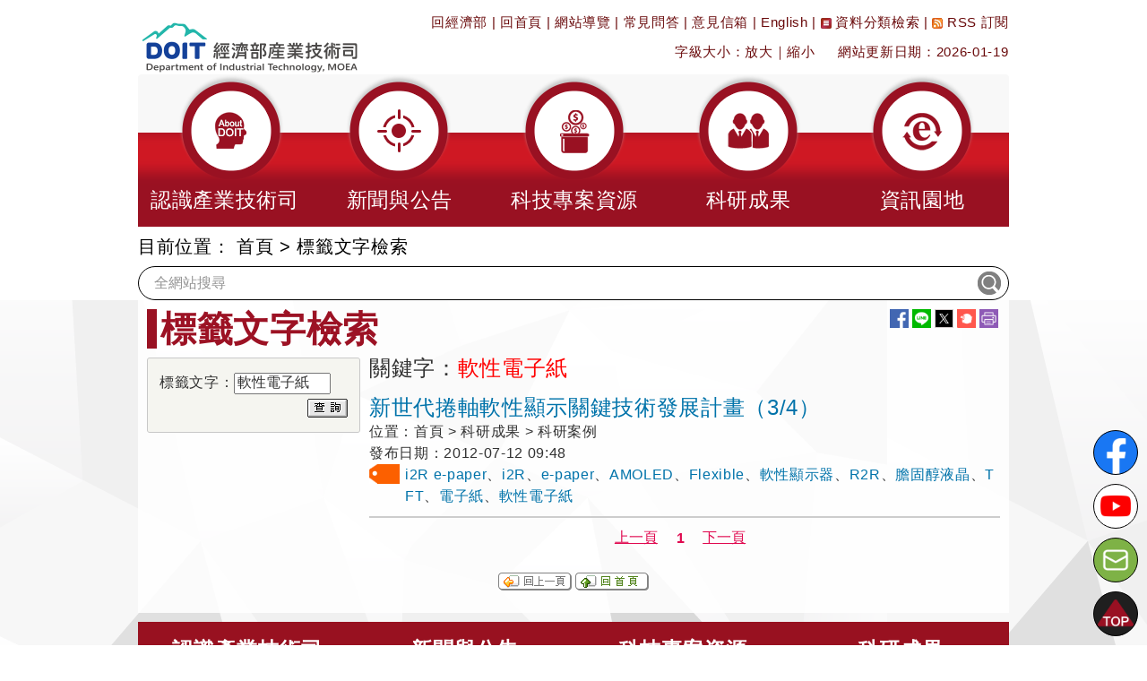

--- FILE ---
content_type: text/html; charset=utf-8
request_url: https://www.moea.gov.tw/Mns/doit/tagtext/TagQuery.aspx?menu_id=13629&tag=%E8%BB%9F%E6%80%A7%E9%9B%BB%E5%AD%90%E7%B4%99
body_size: 21784
content:



<!DOCTYPE html>
<html lang="zh-Hant-TW" xmlns="http://www.w3.org/1999/xhtml">
<head>
<meta charset="UTF-8" />
<meta name="Accessible_website" content="本網站通過A+等級無障礙網頁檢測" />
<meta name="DC.Title" content="標籤文字檢索" />
<meta name="DC.Creator" content="經濟部產業技術司" />
<meta name="DC.Subject" content="標籤文字檢索" />
<meta name="DC.Description" content="標籤文字檢索" />
<meta name="DC.Contributor" content="經濟部產業技術司" />
<meta name="DC.Type" content="文字" />
<meta name="DC.Format" content="文字" />
<meta name="DC.Source" content="經濟部產業技術司" />
<meta name="DC.Language" content="中文" />
<meta name="DC.Coverage.t.min" content="2015-06-23" />
<meta name="DC.Coverage.t.max" content="2025-06-23" />
<meta name="DC.Publisher" content="經濟部產業技術司" />
<meta name="DC.Date" content="2015-06-23" />
<meta name="DC.Identifier" content="A13000000G" />
<meta name="DC.Relation" content="MNS-TagQuery-13629" />
<meta name="DC.Rights" content="經濟部產業技術司" />
<meta name="Category.Theme" content="9Z0" />
<meta name="Category.Cake" content="" />
<meta name="Category.Service" content="IZ0" />
<meta name="Keywords" content="" />
<meta property="og:image" content="https://www.moea.gov.tw/MNS/populace/images/home/logo-b5-top.png" />
<meta property="og:title" content="標籤文字檢索" />
<meta property="og:description" content="標籤文字檢索" /><meta http-equiv="X-UA-Compatible" content="IE=edge" /><meta name="viewport" content="width=device-width, initial-scale=1" />
    <!-- The above 3 meta tags *must* come first in the head; any other head content must come *after* these tags -->
    <meta name="google-site-verification" content="YDgiBnqkvuCRsrmjVkaqvt1sYECaIy6xJ-6OQxXLepA" /><meta name="msvalidate.01" content="9A3CAF03E7D57B0FC37DAF221F99A451" /><title>
	標籤文字檢索 - 經濟部產業技術司
</title><link href="../../main/images/moea.ico" rel="icon" type="image/x-icon" /><link href="../../library/Bootstrap/reset.min.css" rel="stylesheet" type="text/css" /><link href="../library/bootstrap_doit.min.css" rel="stylesheet" type="text/css" /><link href="../../library/yamm/yamm.min.css" rel="stylesheet" type="text/css" /><link href="../library/SubSite.css" rel="stylesheet" type="text/css" /><link href="../../library/bxslider/jquery.bxslider.min.css" rel="stylesheet" type="text/css" /><link rel="Stylesheet" type="text/css" href="../../library/jquery.autocomplete.min.css" />
    
    <script src="../../library/jquery.min.js" type="text/javascript"></script>

     
    <script src="../../library/FontAwesome/js/all.min.js" type="text/javascript"></script>
    <script type="text/javascript">
        document.execCommand("BackgroundImageCache", false, true);

        $(function () {
            $('.matchHeightItem').matchHeight();
        });
    </script>
    <script type="text/javascript">
        chgFontSize = function (type, fs) {
            var objDiv;
            var fs;
            if (fs.length == 0) {
                if ($(".divContent").length == 0)
                    objDiv = $(".divContentHome");
                else
                    objDiv = $(".divContent");

                fs = objDiv.css("font-size");
                fs = fs.replace("px", "");
                if (type == '+') {
                    if (fs < 20) {
                        fs = parseInt(fs) + parseInt(2);
                        objDiv.css("font-size", fs + "px");
                    }
                }
                if (type == "-") {
                    if (fs > 12) {
                        fs = parseInt(fs) - parseInt(2);
                        objDiv.css("font-size", fs + "px");
                    }
                }
            }
            else {
                objDiv.css("font-size", fs + "px");
            }
            //$.cookie('fontsize', fs, { path:'/'});
            $(function () {
                $('.matchHeightItem').matchHeight();
            });
        }
        //$(function() {
        //    if ($.cookie('fontsize') != '') {
        //        var fs = $.cookie('fontsize');
        //        chgFontSize('',fs);
        //    }
        //});        
    </script>
    <script type="text/javascript">
        $(function () {
            $("#gotop").click(function () {
                jQuery("html,body").animate({
                    scrollTop: 0
                }, 1000);
            });

            $(".right-gotop").click(function () {
                jQuery("html,body").animate({
                    scrollTop: 0
                }, 1000);
            });


            $(window).scroll(function () {
                if ($(this).scrollTop() > 300) {
                    $('#gotop').fadeIn("fast");
                } else {
                    $('#gotop').stop().fadeOut("fast");
                }
            });
        });

        function SearchEvent(obj, isfocus) {
            var strDefault = "全網站搜尋";

            if (isfocus == 1) {
                if ($(obj).val() == strDefault)
                    $(obj).val("");
            }
            else {
                if ($(obj).val() == "")
                    $(obj).val(strDefault);
            }
        }
    </script>
    <script type="text/javascript">
        //配合無障礙「定位點」在 Firefox 環境，看不出位置問題
        //將直接執行內含的超連結，而自動轉至超連結指向的頁面，使定位點失去最重要的「定位」功效
        //因此，停用 Firefox 時，定位點之 click 動作
        //1091105: 改為不侷限於判斷firefox
        var m_d = false;
        $(function () {
            $('a[accesskey="S"]').mousedown(function (e) {
                m_d = (e.which == 1)
            });
            $('a[accesskey="S"]').keydown(function (e) {
                m_d = (e.which == 13)
            });
            $('a[accesskey="S"]').click(function (e) {
                return m_d;
            });
        })

        $(document).ready(function () {
            $('#gotocenter').on('click', function () {
                $("html, body").animate({ scrollTop: 0 }, "slow");
            });
        });

        //快速鍵﹝Accesskey﹞Alt + C, 捲軸置頂 scrollTop = 0
        $(document).keydown(function (e) {
            if (e.altKey && e.which == 67) {
                $("html, body").animate({ scrollTop: 0 }, "slow");
            }
        });

        $(window).scroll(function () {
            if ($(this).scrollTop() > 100) {// If page is scrolled more than 40px
                $('#divHeader').addClass('fixed-top');// add padding top to show content behind navbar
            } else {
                $('#divHeader').removeClass('fixed-top');// remove padding top from body
            }
        });
    </script>
    <!-- Google Tag Manager -->
    <script>
        (function (w, d, s, l, i) {
            w[l] = w[l] || []; w[l].push({
                'gtm.start':
                new Date().getTime(), event: 'gtm.js'
            }); var f = d.getElementsByTagName(s)[0],
            j = d.createElement(s), dl = l != 'dataLayer' ? '&l=' + l : ''; j.async = true; j.src =
            'https://www.googletagmanager.com/gtm.js?id=' + i + dl; f.parentNode.insertBefore(j, f);
        })(window, document, 'script', 'dataLayer', 'GTM-5VRNSCJ');
    </script>
    <!-- End Google Tag Manager -->
    <!-- Global site tag (gtag.js) - Google Analytics -->
    <script async src="https://www.googletagmanager.com/gtag/js?id=G-WL6VJ8NFV8"></script>
    <script async src="https://www.googletagmanager.com/gtag/js?id=G-41QZ4T5VVY"></script>
    <script>
        window.dataLayer = window.dataLayer || [];
        function gtag() { dataLayer.push(arguments); }
        gtag('js', new Date());

        gtag('config', 'G-WL6VJ8NFV8');
        gtag('config', 'G-41QZ4T5VVY');
    </script>
    
<link href="../../App_Themes/Sub_31_8/SubDefault8.css" type="text/css" rel="stylesheet" /></head>
<body>
    <!-- HTML5 shim and Respond.js for IE8 support of HTML5 elements and media queries -->
    <!--[if lt IE 9]>      
    <script src="../../library/Bootstrap/html5shiv.min.js" type="text/javascript"></script>      
    <script src="../../library/Bootstrap/respond.min.js" type="text/javascript"></script>    
    <![endif]-->
    <form method="post" action="/Mns/doit/tagtext/TagQuery.aspx?menu_id=13629&amp;tag=%E8%BB%9F%E6%80%A7%E9%9B%BB%E5%AD%90%E7%B4%99" id="form1">
<div class="aspNetHidden">
<input type="hidden" name="__VIEWSTATE" id="__VIEWSTATE" value="Pd84PqE3W3mIRqKzaK8V+mRhXNX1d09/fTOVVaRTiNm6O/MqPKqQk7z7AxRCFdIjxx4ImoSj2e3ZL+aILJvJalaweZs6clgDRkzCqP9obovrMkhKA7M/9ZW4jCmkdp6eVVkDuuWHBVYDklBAW5xFyeOkF3PMOOY+SVni5dtfRfPOCBq5ympoewMKf/EKfA2gPr4CkGk7XA3IDOfnZ7RdO9DIHo6IvJJBTCXdWEn6ex1QFhr4P12DMXukd0kWRySkIwcrcyAylw4SUGf9/Z+K7UgNGKSgmF2QPW0hHcPcFZtI7vsy06QNYl5gK1Qj7Hk4Gn+n0DVZLYGvXdCWLwUIB3C5BY8sTGs/BPi848BSnWLVIVSwUKqFSL1L91+lFjbFOh59r4SOtimifN6Vi80k+tXLDCM9nmmqv9wDf64+bdkvV1/18sXEkKKJG9wTPloKFPL3JDWcOfTiuwM00ZtcAYe+P4eTYiBLpo1qsBDibs5wtSfAy8i0gsTSzDSIc1k/4kMSLrZdPHiXYWU+faEOnReSNga46SPKKGiL6GjLEJlHewVyYN0/sbsxNrgBtohcjMZb+85+E9ztwjheytGm/LgqzHFsG/27ElE0OgjuUit6TpVbwN3w/x/[base64]/fmRnq4OaM+LMiA+hfu6bY8MKnkbn3/32VjbYpybX7cv0rU16QuMtr0dlsnNV1xWEvDyq8mEXb7zhR/kDJm3E1vSy7L8wXNHqcvpqzOhNT1zBeDJYQAE7tGmYSIzO/1R1rr/sObyArXcNt37z2Bs+TPKgDLuBUtM9yWETM3+fNd4EdqckqTQ0qb1j6HVOOUqI7z8Wys4q4faSLM+EJhacx8BvBahZ2DEN/M0KRZjtXG1JjRHGlvP7j75p1cQHG9d8KKsWsJlQSLYIoW2UiFbcvIDbH4ORC5XfwheGFMaKo7wD4fjJIm3efgJqCTUTbDodqVbAsKBXws2Fo7GDQC8MvCiAFXjlwx6bosMlfw6txMC4F6kvqwyqzbodvkkW95JTq/Wm9sKUn0mt2yFffRFuqmznvW5pItqt1cITQb3h64L18YsNgMW9K/SFSYjdDVn4IezjLZZo8zB9jUs0UFBc5SQbmrK9vcg6xF2tRF13mKU7OJpnjlICLgtpkaB8jbsKDYoP56F6ZsJt00BF84nov+LsTlYTWNU+uY2MVDVB5AEPj17hXyTd4FEROb/G6EznBDhYRbr5/Lc7YP5Fv18VTk+Dy6FDINduRhfzebV8wGeaR2LPxPyvOo8Y1OjrM6iI9kSlQVJElDSC97ipq1z1Nbee6qRwyg8KpQc7aHgBeVxEATJe4qFi/fwEEZ0DVT8O3mJAtBCEO+pY3+Z3uM3ZHQak6Lr9SS10zwwzxey4EsX0ZtrVGju9gidD3CeA2oAcXPUQIsMXg3gLSe9jbQSKgvQF3fCn8CYbwC/H/7d8V9w2yvNSwL7A0+R1CLGIGF1qngi4oA6EcCU1OK5giM7uPSbhRz8jE1uCpRQriWQgEfUyYQilTfwOUPUSEzyLi8kNLITeLZSNJTn5lNTNvo4/RQElAktMjGcGqUs8UgG9+90g3MQYdUEr49j4tQCxJQtwHSSk19RWErBXmyVEb6DFz8yL2RFsdtuuUmDaqyyyZjOnfZG22ViFeUIqKDRlcc+y/R5dThv5XMtNywwRaPU3oNvYKQW32qHG93Gpg3iawFJNZMbzjHwRKNhWJd6DPuOR8mddmZ8RJxqq5k/7yUbc6DM9Iq5hOGBzaVbo6OiGlqEAM4x72eVNQWDr+98sE1KiVlCaVbtJbSksi6xm5d//24/YidGgmgek8gwZOpc8TDuYoOpM2LebG/qoQu/saZkq3kn7IILPy3y17IhrEDIgxO7bItkVClYt1Baz5hjB94ha2gzh1TjQdK7qeOQ+cK22JdAapeiclR1HCXiG0vsv4YwL0w/BCOkrRJiEQBTufvTLmod/5Fj/B0wv9LvwWeKaESMOrqrXz4cWyBQKY36G2hMHab04unU2vHqVS/rE1PE9HmRzVTtFS2awriMSOiuIjqckq43EoOFbN9p5zP6HZeHk3hlx0bO8IZWvFB++egL2WgZk9FT/uwlZmRNfIQ0xSlYiIK7QJE9a6uyOd6Wx1fHBd+c9QcnIjp2o0r+xwe0KW3qezA+Og/934egnMHwxIalkeWtOfbMSpNdPvpZy4QYFxBv7y19hx0KlS24o8lPx9itPbWEulOK5Nnqaip+TkeM7Uc4azEm2JqNHLo97Oq7LKHCL1PPri4Ywqe8SqYaM0/d5zjiy99pqBPB/T+DFKD6g0tDD7GV+yrZe8s/kLJieMdmCiKIBUJxtPAnjxYWc35R2jD+ufSAGMbcWSyzaEypdMWhz+E/qeGTeJcjCKtCpYO3LpBHCR3HiuI8dk7CtIbqFSNXNshplj2hDOtvoIK3h/OtLi5nsM0xVxkKHSYDq/Ud88E48PvEWfYKnGbYr/Y6hXODynrdMQnpd+dBb8SrVeI+TbObFpyPXNaebfElk3WhdoTBGoMXRpoS1UjtlXLzvVX4AQy1sYg8gjHz2uLUg0rhxRBlnkQHB2o6nonUjjnJ/prBfmLiRfpntX5TEjemW5oLM+TkJZkbkGqEcTVRPu17K99s1vgUjuJCs8r3ZYoPYuBpRawO5oWmmwg5dZgDaemCKNdi7jlSBvKOm4zLTY/s/D/KwhtD4c1zFdaCPH+CU9XYgEQRVNDDT1a5ZNYGjD9COlscyU4VeRqZ5SuHn7U3YROme2HVUavc65oLtR3/fK8YdlNDMbOL8Pat63Mgte6v9pX5UVU/YFvwbSYIzQyLRyX+pc7qtV0VKPuUipLBJI95lvzmRjPxpVFzWgjHG6IGH38EMqaCvsL4i8uqcgf9v1NxqXJCDuJQydUInulCWdV3jeeMpUR1wey7J2dmBiJS6zj9xVBQw9R3+AXDw04cFHQ/px6wrdhULnpe9CNYDlfH7zzid3BOOGLb/nCOmJJ30rlssNZtfZG1o+depA7JkUii0ElHMnLpo+dEqjgo/QEdbVwcF+p5ap3xYRsLFbICFJ7699hPbNZGeTOp/[base64]/ad7/uFoI9vkConEUwne7pOtQukVC6yEpEDRDC4LcmH7L5topxS/KqKJSB/oz3sU1uI2eaJbPUDRNdYU/1UpArmgnHvV6VFakAGfF6Z6xM/IwjJ9BNiqu/VtlOgKZEVpXZReGPUloGaN/nZOVVI3qPRGvBDn5KzhyXh0KJjoKxwZXu0UcL2DkSvbGr/1Sorva/xx3hHnnN3lm/DY+/G4UNk5tFdMtbAEEvl08JOUfqixeKG85yUwO3jwrTajhXTXf+AkTk2l4V0s728ueKW0rkKtEio2VW+qtLkp3QvPqe/D6Z7u9CrU7c17tRGZuUzCBVod9zStseq/y0c0Hj+O+XoZRwrl4UZzVfpAoUtm8GFXvAatYGV3nWVdPk00v+Ym0DcqwTuuAt9wLX2V1wP0zn4/tDjxNNAsuuzyQacKC3jJyuFhUr3EA9HtPZhdAWzcUDBI9jPyFwGOMN/USLv5CoO4XLO6NzyUKiCX3SKdKWM33Aus+iUyuCA6iRhxoCbGrrlECZqNYVodJ936g4ik2l3f2U2EjaOrh/1ivtpvTm7REbvEa92GxDsX7aS713068mZDbGJLrWAbSIBfCAfH8dZUIFvvJfVHYBysMWHqay7rIwE3NPTTRLiqWEEDv13jnxk/x8lNwBER/6suNU0+tsoAvTo/MC0h0M7ccO4tnFoElAOJNG4xZtnj2xYW1Lh73eOY3ILgcZOt0ezX9+akkdDvDIvF8xbdUgctH+aSEyjqhQC0FBvG4y3mQrIyof2dkkaRQZ7pAS0ojDgrX30+NjHyunHgsGgytJnD4U+I4DvSClZggzW7me1qOPHIb9WwGWcZuLabdD/24hXusw7Ive5K6E66ncH/xz80UKwibCtHUYrrjp+uisRW1CRWjk9L/vEnpTPxDSzSWfbBJh9i5NPfDKhLQp5TMnkJWBNuR298pKe6O+Oojlwdv/7XVXtUXtYRs3cv460aWH+2CgEl18bQcrcGhMBH9MTcLsLIwFsku0PJGHi4Q4J35fBCRjI6VApFN3k+/4R7gvZF0XLnY7bwo38QSasnf2Kf+tlHPAbym/7jtH6igdCiNhFHBL5lQqLx7xBWdS6NNZakIjW936yWLHJZGzg4543ZDZo+MVdx92tKHyqHeNrBI0QozhHYUlUb0ejeHk+YIVtwUuRHixLRUHVe7hvYWh9zMVZS/yb/jSGRAaDZVUOFM3IAKPqy8mHe+Se5ORaW9rBVgpUK0YNOoKbIBPAa4hqnAcClRnKnDmBBMQMgCyXEPO6lxFis6w6gA6QO1QITprqk8tUVIdr6W/Cf9isj+8ZQJByczMprvrbiA+2YKSy+Vsw/z3z1iZapsuRf17PvWgoRiMO1GkJ/Vc53foJHBoSV+T1V6Y1XhQNrjetyxn5blO+lJpf8uF/HzSRwS/gZf7tK/A0ZFhCveoekZBre9KykU74AWmMK607+4M/hgcTiDpiwJ8P0BMiSkVNLs5uX4BhrOvM/QI7VB6Cj7Yy1SXPXjge9OZpLu5dUjK1h30QoMcH3SIXDmcmMBfdJkMecnxBo2f0cg9pdwWEoOTKz27RQtYZvrGEiRZhvN8SYn5nyHV6FZiJzxZ56yrLsmmbtcb+jPy91yRoR5gwqpToib7cMfobrIWQPELetW1ln0/HTVj1+SFYYjFzF4SXLE90A6nw/lQy1lxWXevXyzYGJy5S1jo3hLb4TFXX7JD9Rv86DGTFWheWV4gy/Q0xLe9uxvm/6yUmctMCC18Rrze+xbnqL8aavxczXYYdaycS2z6pIxKJNrzn/ESkzfCpl6K8b9ax/wuZBmljLjTSIBfiS11oPaslWbYPVpPzKsU4RJzos7gT/qLWIRCjA+sHIpZNyixB1sxVp3ODIeajqlW/48Bww1IPmOBw7b9vX3PfH3R6js6PBRXfliY6tch7HbBamG+SeIr9n2MR4aHd6xyr2x6CzjnspuY+nB3lgxK/iXC9wiiLn+kfN+2fWzSiOCDEhykx03SEheyPhlIjCPvdwLLJKB5Ewunl63YGiG7G4KjJL8Rf6trVGX6l6oX0XEa92rzARCSGdZiHpmqeHTatpc3d5ZL95QJmqKjIfSYvc1mn9kfvkagUIhX9FuIvsP9lIFsN7I9sqX8A1DcLSvarmGLzrEgmLQtkscM+k/U/bspgQL6g7l2ZbcHKoB2CNyV3il1huc4uQ/NXUTt9N0xecBI2yN4oIh6uBXeBWV0qbeGuzwm+V0Ta4U/2Mrkaa/M807be2uXPbBJjZ+Bv/QyAmhxuDrxlV0yLpliNRJHfdeGSeQqR5v8t7J2XKZhgmLdkSQWbsuvZz4NJfgR/vq44Y/Mu9pQCp81aX+jZDFiDSrwDPGZEYDUPaafGl6AP/U355aaLABaCJ7AtnUQPC1VxJWHk/oMUU6ppGkCNb2zO4I4ROITUp57TRYKX34aX5WEQ3qHGlNrgUvNBKOpvUmQlsAtm/+uDHr9w5rNMYUihImvEw74mhDHRlb6qMGqXGJvsVhnjjisk5Cve9mP++jp4da6mU1JGkrwEUq2v1q2Epa0gtBicK5Ygk51wGvoYZGThKhJB4xF/gkNTcnh5yhtGqk4modtzjOJXnDNrCKoXbO/3d8+rX44OXQ0eW6Xlb9++6LyMas9YO5KjWV3J+4b2Pf2pNaqfR4Lb2pqY8AspJ5SGzCDKoZ0Det+q4R4arm3V4o/xsNhXTa4S01pGPK/ZwZJx+Zqx3V0B7+3wBPhi4QjhH4K6xEwuAYj8f3WdYwIhFZMHY/o14pyvURBfIWBIGlttvF9sWgyz/Enzsv23juh3mXcXV7hfhZcmOg1pMD8MCnHEwKvPC1MN8lE4A7fbiLPA5FK5vJ25b5tfyuGhPJJYvW/wk+B/JrmVXUpWJBCXwGFjhnJZ8uwZMWrgF+3LH34CpDy9A8Up2Ba9NhgOVbVie9p+tkywm9w9EcRspdblTLwBjSkwNiJ6is6JRoED3SVMmStnzhPr8cg2rbWzT0ggrc97jVlTk4MYTq4j9ISpUs1qQAGW9R0SwXMrE/1HYhIM0IE9eZLsPq7EdEU8axoWnNs2Z172FN7cOGR4FFGRBcp5u1L29GgS2fHJrqI8JrrtHhkh/JtEneBBG7lteOJx9gZr4bgH3uZVnyxq54Bpz6lWG0RJMOnbje/[base64]/ACeFgEcD/Y3mpaGsqrZZHhiQY2FD4REjDcL33Lajzyg7eADFzTNCoRELTdj3KyUeEdcOL/BAjhdfHkvhNUocWUFknSRbdkQNzcB6gpzXtl1k9tjIzsuGMsX08Spty0EoUAjVYwcnNvD7eFf/[base64]/LWVXXu4wXrKTAPqh/lbINzf/gKNmLwjjxH/2GGdq1WavHC1D040boybTwQN5pOKhsuaDuahZTrq2MkuCiczxLAj7PGT6txYkeX1N/mXYHs6PRA5UO17MNr8lDky4gDuME41OaZVHfRXhD1T4YgMy1ZJl7SX+x4xVXuAcpmkv2TKNYQ8AYQtIzm+U7/AImWNK8d9R8qG3tNGSYnla2ODNJsPOksiBWKpz7zHtD8Fxg4hE2MmpqlCFwKpmdzJTzrSzpxrDeVpfOVEnF7hkV92wrW0pK1em72aFNJ7wMX8IcyWubfcDcveGeROo6I9lof0h2cwQa3iAqxjg6IVlBwzpdJvkcBuo1lSH1HFXK07XtPyoTUUABeEPlm1eY3xWHitM/BpbMZlKb9rA0fUeShu/BGLWI0rL5pu9n1YBC3FSdhrTCP5Q0eU86kRO7sxP7XBSn9aQ5NjgUhwZLCaffS5VeOIKn8nOccnnoaMGixSRDQa9JGXJPMr3HPG+FLPR49MxKeI8gADX0Fdc/FhuOjJ5fliFhpudwQe0p54dnV3UzljbnZ/eBN1Aw1bf2JQm2fZ8Nsr4bl1siL7oUzaIT9ZHD3OiIGaJddsb778kVmqV118GApjaOmwPPhXgoZav2bPjI0+pmFnL9HtgLT4p/kB1WBbTY7q45E8YF+9V2sHbL7bl6WxrbvOIBaspFqGWUfNLe2TDj4CPmA5EHHOmDuTvLDC/ioY/9u97MOm3MXPdphwoLngZ0HrHi8fTdO+e9qdTZT2XEsVLd9hLiQoYwdqQh00aOd6E07gPVUHhTUr5OYDIbwA7HxTaXTh8n5p1eywdOYl9z1SuGs2C56YdJYTx1hVyRo1BrtXr2od9OvvlbVIs/Se0Y+d7wmwrS2lcD6diOqYB3oAG0N2yHxT4t3I2hk6JYxqpK2asI1YgS4U3NUXkffbRzqbjwOBwvCwHiHt88uml7HlrwWN3BO3VQhy2KzMuW3SaWYmDnrRFi5LIjPFMl/ZYkwYFnVKBFQZI2o91jjWpRtds5Dmrcz1HVPxKIdIdz6ERBz0rhldZZZLs6Vw11GJhQY4ckR1TPEz7DqN1N2V8djKnpIP6ixXpjTMantouqSbeC/1nptpWhAtqHYJTXxBP+yoKavIouduU40FzItGC1Tqs3JSQiTWMcvD2zLrBMCkdyDx5DJf1+6iI+ehY1I7dDy1lrgeBJnRnGB0P2/T6SXiXdr4q+8LUz5O/3Gf2jkWsAp/D3kU0Lq8CIErDVtU98D7kaJYigqKQrHpE57LHzsPuZN4vKpkatbvGFiTwMjyWdriWdP4mJJ4+bnVXwwxvl2mCT4xN2igT1EqE2F5mODTKL1j7O81ERBUBJsdwfHmD6sNrL9H3GLYW4uBBcPLzLqMYtUK/7G4wrCZloAnGu4WccY7lt+BKmSjIw5+lbWcixfrVMfeyME6WKX1bUuN6GHf7E4TuG1zU6iis4uplaSnKvimhsHq6erTIizoaGEAKnAiJRGq3A6mjyU+vNUp/wm1Mx0IXEIixEwajw94uy8rhOpK3gZcC8X0U7EPmluTu0m/U6H769zxGrCmBnkVJjPFmNi4ffWmc9lM2EoviIlh1vQFm9orBkoQ3K9BLAGlnDghfEfp9WI/nea3iwpUeY//NUP7qLqtbgixXZYz6bCX/png1z8UClT1Qg6oJLfxWZwXgYuS5jU4X0ap57o7NAFav+5HDDsn8XzFQavbLV6Kj4KfwEVQZcLcwsijuM7JJkLtfA+Lu0BNHittb3JNhXeXr6zJg+5XPuLu0Teqek+8AsNUBiY0TcLY0pakJgzqWlSPm49MKCL56MpDy6A6bfy6c6bnis0K8BXi1xMODXgd41FIJxf5/mnk//CWMcOa7rjgMFpRRAPHq3aDJVX0sOqtGQBAFA+5QKuHrvRtDfX4lkU9JWIXd7DIDxbspHJMI5401utFgq9w5higTjJFT07CkmkZLsrNuLgAT9+9jTE5RMC0rcIRN5yMfj1KttzALbXeEvav78p01HYbU/v1JmUS8Ci5OPzO7wL5O/pthtOLIfqxVgsvbeW3eaQxQudFj+KbLfXdq31slcqUbO3k6Evdli8+9f64/7mC37Q3jgTwQ6Egp/kLtM6lcsDeeEhjNBPIzVDQYynmbNneCoe7v3mHDpp1P+ozj9JnteSZVlqcv1jv/P3zNbADH4zM4mYgN8ATJD2LY5Eu2T/dXLQaawaWbuVNaUEMN0Se8uBThf6kPNBYoN3HGh9d6Jjce/AlN0NOPELEx8R+sAQRJmjLSKLTc1evnHM4mWaTDzIV8oOE4o+0wV0luzavfWZGZhV4t6Fw2ri8tVkvyf+jGt1VJ/+Cc6yYzGmn/OSXgVMgdfokGf+km8Jv7JD5cVKY6oRZnpONV7y80pnmgSOZfJl1y8lR4jJko59Dw7IDgdqsQ9fdc4NPkSPE/CBnITmqTmJQ7uTkvyWdQYwoIN4nNBsVpQchplxPTLn6VVCm/AjN7iAXhaJLVKx93x4T4Rq0YXwy/Vq4iuhmt4qQ1QutnbsSnUvXxHsv01f9GIFuyZ464l59wlI62Fh9S7yGJ2iXXgL2arpcX2B/B71YcV4UfYoGFcVWVNgqtefWE9z2e7BjSv+Gp0BO5oxZa4r42C/vhFxX8biZxNTE1j7C4QP6Zvktu3Qi3TVefzwr1NIURisfJk3eyYU6dUZNnsK3JSOvAKcOMj3D1476M1ujCd2ot08OBeXpEskl3wr8G3ot5hRyYDQDCT3FWDTEAfz4ltwo1YMX9woR4SGGZkTyzZrtaw1+57wjHuj06QxCtlqiGEz+DuH4XooVZUZZd57VM7p3AtzK/RQJkADGoyvwCaLvrM2kYwdrlrX1DPB4TI2iv4krgOqK/bBaWXzTReViAq37b9YAcuL3xBzlsk3zNuIV4V+AY6SDCTwZLuA39XZR17ugeZvI8RpBaOqu4Tosffbfv6JdrVqoUZa6uzS+I4SqzTlnnTtGSwG+W2jA3uONQODeFAFWWkDbv9slebftTVHXOQgbWWmqYtJdLT0Ap+b88V5bBmhrIo/9KelVS3oIYEydKxQ==" />
</div>

<div class="aspNetHidden">

	<input type="hidden" name="__VIEWSTATEGENERATOR" id="__VIEWSTATEGENERATOR" value="7F6DE25E" />
	<input type="hidden" name="__EVENTVALIDATION" id="__EVENTVALIDATION" value="+yBd/6yJw7YUhNp1ESMB02RCMplRboyvmt6nCyB4kPLqzszTt1HqB9/J+enrJmPkh0d8suk7naiB7DzOpZbi5gxWN9PCO17S9Ru9niN0GG+yTfVntXuQ39pVHGzAFWlNwJVAQVv1aZRlACYZy8+PCTAi8tljREkMFFMIUtKuzHjgGrgQh5ET4tBJ6XuXvj7N1eqhotl67lEj+/yMAkq94IOyD9A9SZGi+v2ll3/Zv6tmmJGy" />
</div>
        <!-- Google Tag Manager (noscript) -->
        <noscript>
            <iframe src="https://www.googletagmanager.com/ns.html?id=GTM-5VRNSCJ" height="0" width="0" style="display:none;visibility:hidden"></iframe>
        </noscript>
        <!-- End Google Tag Manager (noscript) -->
        <div id="divMain">
            
            <div id="divHeader">
                <div id="Banner" class="container">
                    <a href='#C' id="gotocenter" title="跳到主要內容" tabindex="1" style="position: absolute; z-index: 1001; color: #000000;" class="sr-only sr-only-focusable">跳到主要內容</a>
                    
                    <div id="top_menu">
                        <span>
                            <a id="U" href="#U" accesskey="U" class="sr-only sr-only-focusable accessibility" title="上方選單">:::</a>
                            
                                    <a id="repTopMenu_lnkMenu_0" href="../../?menu_id=13405">回經濟部</a>
                                
                                    |
                                
                                    <a id="repTopMenu_lnkMenu_1" href="../../doit/home/Home.aspx">回首頁</a>
                                
                                    |
                                
                                    <a id="repTopMenu_lnkMenu_2" href="../../doit/home/SiteMap.aspx?menu_id=13407">網站導覽</a>
                                
                                    |
                                
                                    <a id="repTopMenu_lnkMenu_3" href="../../doit/content/Submenu.aspx?menu_id=13449&amp;sub_menu_id=13408">常見問答</a>
                                
                                    |
                                
                                    <a id="repTopMenu_lnkMenu_4" title="另開視窗，連結到意見信箱" href="https://eportal2.moea.gov.tw/EE303/" target="_blank">意見信箱</a>
                                
                                    |
                                
                                    <a id="repTopMenu_lnkMenu_5" href="../../doit_e/home/Home.aspx">English</a>
                                
                                    |
                                
                                    <a id="repTopMenu_lnkMenu_6" href="../../doit/home/MetaQuery.aspx?menu_id=13411"><img id="repTopMenu_imgMenu_6" title="資料分類檢索" src="../images/sub8/icon_index.gif" alt="資料分類檢索圖示" /> 資料分類檢索</a>
                                
                                    |
                                
                                    <a id="repTopMenu_lnkMenu_7" href="../../doit/news/NewsRSS.aspx?menu_id=13416"><img id="repTopMenu_imgMenu_7" title="RSS 訂閱" src="../images/sub8/icon_rss.gif" alt="RSS 訂閱圖示" /> RSS 訂閱</a>
                                
                            
                        </span>
                    </div>
                    <h1>
                        <a id="lnkHome" title="經濟部產業技術司" class="BannerBackground" href="../../doit/home/Home.aspx"><img id="imgBanner" title="經濟部產業技術司" src="../../App_Themes/Sub_31_8/logo.gif" alt="經濟部產業技術司" /></a></h1>
                    
                    <div id="UpdateDate">
                        <table class="changeFont">
                            <tr>
                                <td>字級大小：<a href="javascript:void(0);" onclick="chgFontSize('+','');" onkeypress="chgFontSize('+','');">放大</a>｜<a href="javascript:void(0);" onclick="chgFontSize('-','');" onkeypress="chgFontSize('-','');">縮小</a>
                                </td>
                                <td style="padding-left: 25px;">網站更新日期：2026-01-19
                                </td>
                            </tr>
                        </table>
                    </div>
                    <noscript>
                        <div style="clear: both;">
                            SCRIPT關閉時，字級大小選擇請參考：<br />
                            IE6請利用鍵盤按住ALT鍵 + V → X → (G)最大(L)較大(M)中(S)較小(A)小，選擇適合您的文字大小，<br />
                            而IE7以上或Firefox瀏覽器則可利用鍵盤 Ctrl + (+)放大 (-)縮小來改變<br />
                        </div>
                    </noscript>
                    
                    <div id="MenuItem">
                        
<script>
    $(document).ready(function () {
        function toggleNavbarMethod() {
            if (viewport().width > 991) {
                $('.navbar .dropdown').on('mouseover focusin', function () {
                    $(this).find('.dropdown-menu').first().stop(true, true).show();
                    $(this).addClass("open");

                    var _img = $(this).find('a > img').first();
                    // 沒改成hover的圖片時才換圖片
                    if (_img.attr("src").indexOf("_h.png") == -1) {
                        var src = _img.attr("src").replace(".png", "_h.png");
                        _img.attr("src", src);
                    }

                    var _div = $(this).find('a > div').first();
                    _div.attr('class', 'dropdown-div-hover');
                }).on('mouseout', function () {
                    $(this).find('.dropdown-menu').first().stop(true, true).hide();
                    $(this).removeClass("open");

                    var _img = $(this).find('a > img').first();
                    var src = _img.attr("src").replace("_h.png", ".png");
                    _img.attr("src", src);

                    var _div = $(this).find('a > div').first();
                    _div.attr('class', 'dropdown-div');
                });

                $('.dropdown-menu').each(function () {
                    $(this).find('li').last().on('focusout', function () {
                        $('.navbar .dropdown').mouseout();
                    })
                });
            } else {
                $('.navbar .dropdown').off('mouseover').off('mouseout');
                // hide之後必須要把css:display的屬性移除，不然後續會看不到子選單
                $('.navbar .dropdown').find('.dropdown-menu').css('display', "");
            }
        }
        toggleNavbarMethod();

        $(window).resize(toggleNavbarMethod);

        // 把第一層的連結調整為可點選
        $('.navbar .dropdown > a').click(function () {
            location.href = this.href;
        });
    });

    function viewport() {
        var e = window, a = 'inner';
        if (!('innerWidth' in window)) {
            a = 'client';
            e = document.documentElement || document.body;
        }
        return { width: e[a + 'Width'], height: e[a + 'Height'] };
    }
	</script>
<style type="text/css">

</style>

<div>
    <!-- Static navbar -->
    <nav class="navbar yamm navbar-expand-lg navbar-light">
        <div class="container-fluid">
            <div class="navbar-header">
                <a class="navbar-brand" href="#">功能選單</a>
                <button type="button" class="navbar-toggler collapsed" data-bs-toggle="collapse" data-bs-target="#navbar" aria-expanded="false" aria-controls="navbar">
                    <span class="sr-only">Toggle navigation</span>
                    <span class="icon-bar"></span>
                    <span class="icon-bar"></span>
                    <span class="icon-bar"></span>
                </button>
            </div>
            <div id="navbar" class="navbar-collapse collapse">
                <ul class="nav navbar-nav">
                    
                            <li id="wUctlSub8MenuTop1_repMenu_liMenu_0" class="dropdown yamm-fw">
                                <a id="wUctlSub8MenuTop1_repMenu_lnkMenuItem_0" title="認識產業技術司" class="dropdown-toggle" data-bs-toggle="dropdown" role="button" aria-expanded="false" onclick="AddHitLog(&#39;8C01EK%2bsh6YE%2fHWBHcmLoAxGZlfJ7Hlk&#39;);" href="../content/SubMenu.aspx?menu_id=13387"><img id="wUctlSub8MenuTop1_repMenu_imgMenuItem_0" title="認識產業技術司" class="imgMenu1" src="../../App_Themes/Sub_31_8/menu_01.png" alt="認識產業技術司圖示" /><div class="dropdown-div">認識產業技術司</div>
                                </a><span id="wUctlSub8MenuTop1_repMenu_spanMenuTouch_0" class="menu_touch" data-bs-toggle="dropdown" role="button"><img src="../images/icon_arrowdown.gif" alt="Menu" /></span>
                                
                                
                                        <ul class='dropdown-menu dropdown-menu1' role='menu'>
                                        
                                        <li id="wUctlSub8MenuTop1_repMenu_repMenuListItem_0_liMenuListItem_0" class="dropdown-menu-li">
                                            <a id="wUctlSub8MenuTop1_repMenu_repMenuListItem_0_lnkMenuListItem_0" onclick="AddHitLog(&#39;ADdiGdRwyCbW%2bMxYylmM%2fycC76alB7lD&#39;);" href="../content/Content.aspx?menu_id=13388">司長介紹</a></li>
                                    
                                        <li id="wUctlSub8MenuTop1_repMenu_repMenuListItem_0_liMenuListItem_1">
                                            <a id="wUctlSub8MenuTop1_repMenu_repMenuListItem_0_lnkMenuListItem_1" onclick="AddHitLog(&#39;oPgWK5DaqPUlLHhuQHMuYMpc6CHxST%2b6&#39;);" href="../content/Content.aspx?menu_id=13389">組織與執掌</a></li>
                                    
                                        <li id="wUctlSub8MenuTop1_repMenu_repMenuListItem_0_liMenuListItem_2">
                                            <a id="wUctlSub8MenuTop1_repMenu_repMenuListItem_0_lnkMenuListItem_2" onclick="AddHitLog(&#39;tYqLBrG6E2eZwZbIeItaR6Zib4G5nuT5&#39;);" href="../content/Content.aspx?menu_id=23664">發展重點</a></li>
                                    
                                        <li id="wUctlSub8MenuTop1_repMenu_repMenuListItem_0_liMenuListItem_3">
                                            <a id="wUctlSub8MenuTop1_repMenu_repMenuListItem_0_lnkMenuListItem_3" onclick="AddHitLog(&#39;vkPhyYo4auaHUaDBGR1TzLhyUrvzyTLy&#39;);" href="../content/Content.aspx?menu_id=41956">標誌設計</a></li>
                                    
                                        <li id="wUctlSub8MenuTop1_repMenu_repMenuListItem_0_liMenuListItem_4">
                                            <a id="wUctlSub8MenuTop1_repMenu_repMenuListItem_0_lnkMenuListItem_4" onclick="AddHitLog(&#39;I%2fPhFjAcsuAaY6%2b6%2fAsgit01ddCHAYcl&#39;);" href="../content/Content.aspx?menu_id=44032">技術司簡介</a></li>
                                    
                                        <li id="wUctlSub8MenuTop1_repMenu_repMenuListItem_0_liMenuListItem_5">
                                            <a id="wUctlSub8MenuTop1_repMenu_repMenuListItem_0_lnkMenuListItem_5" onclick="AddHitLog(&#39;8ZNz6Ph3mGexTIcbOBB8oRyhZKX6bevj&#39;);" href="../content/Content.aspx?menu_id=43941">技術司影音簡介</a></li>
                                    </ul>
                            </li>
                        
                            <li id="wUctlSub8MenuTop1_repMenu_liMenu_1" class="dropdown yamm-fw">
                                <a id="wUctlSub8MenuTop1_repMenu_lnkMenuItem_1" title="新聞與公告" class="dropdown-toggle" data-bs-toggle="dropdown" role="button" aria-expanded="false" onclick="AddHitLog(&#39;aKTCHCW1FDm25JsRs3IieSctNUf6cwJs&#39;);" href="../content/SubMenu.aspx?menu_id=42723"><img id="wUctlSub8MenuTop1_repMenu_imgMenuItem_1" title="新聞與公告" class="imgMenu2" src="../../App_Themes/Sub_31_8/menu_02.png" alt="新聞與公告圖示" /><div class="dropdown-div">新聞與公告</div>
                                </a><span id="wUctlSub8MenuTop1_repMenu_spanMenuTouch_1" class="menu_touch" data-bs-toggle="dropdown" role="button"><img src="../images/icon_arrowdown.gif" alt="Menu" /></span>
                                
                                
                                        <ul class='dropdown-menu dropdown-menu2' role='menu'>
                                        
                                        <li id="wUctlSub8MenuTop1_repMenu_repMenuListItem_1_liMenuListItem_0" class="dropdown-menu-li">
                                            <a id="wUctlSub8MenuTop1_repMenu_repMenuListItem_1_lnkMenuListItem_0" onclick="AddHitLog(&#39;egCGq4CvqCxFjAReQZnXQo%2felUkp0I3g&#39;);" href="../../doit/news/News.aspx?kind=1&amp;menu_id=13419">最新消息</a></li>
                                    
                                        <li id="wUctlSub8MenuTop1_repMenu_repMenuListItem_1_liMenuListItem_1">
                                            <a id="wUctlSub8MenuTop1_repMenu_repMenuListItem_1_lnkMenuListItem_1" onclick="AddHitLog(&#39;V%2fWuFd7%2fadeksjczSMq0K923fHG2C3nK&#39;);" href="../../doit/news/NewsAction.aspx?menu_id=13420">活動訊息</a></li>
                                    
                                        <li id="wUctlSub8MenuTop1_repMenu_repMenuListItem_1_liMenuListItem_2">
                                            <a id="wUctlSub8MenuTop1_repMenu_repMenuListItem_1_lnkMenuListItem_2" onclick="AddHitLog(&#39;nR1kpsh%2bK1qkvLhelu%2fIYWhqZJMFOWOU&#39;);" href="../../doit/bulletin/ResultUseInfo.aspx?html=0&amp;menu_id=13421">技術與專利授權資訊</a></li>
                                    
                                        <li id="wUctlSub8MenuTop1_repMenu_repMenuListItem_1_liMenuListItem_3">
                                            <a id="wUctlSub8MenuTop1_repMenu_repMenuListItem_1_lnkMenuListItem_3" onclick="AddHitLog(&#39;LAPxWYUyHpvDvOLtoAQq4jSWpnHHW6MU&#39;);" href="../../doit/industrytech/IndustryTech.aspx?menu_id=13545">科技新知</a></li>
                                    </ul>
                            </li>
                        
                            <li id="wUctlSub8MenuTop1_repMenu_liMenu_2" class="dropdown yamm-fw">
                                <a id="wUctlSub8MenuTop1_repMenu_lnkMenuItem_2" title="科技專案資源" class="dropdown-toggle" data-bs-toggle="dropdown" role="button" aria-expanded="false" onclick="AddHitLog(&#39;11fhZ6jG0uStoieYeebG0d5sq2hgKMhr&#39;);" href="../content/SubMenu.aspx?menu_id=13391"><img id="wUctlSub8MenuTop1_repMenu_imgMenuItem_2" title="科技專案資源" class="imgMenu3" src="../../App_Themes/Sub_31_8/menu_03.png" alt="科技專案資源圖示" /><div class="dropdown-div">科技專案資源</div>
                                </a><span id="wUctlSub8MenuTop1_repMenu_spanMenuTouch_2" class="menu_touch" data-bs-toggle="dropdown" role="button"><img src="../images/icon_arrowdown.gif" alt="Menu" /></span>
                                
                                
                                        <ul class='dropdown-menu dropdown-menu3' role='menu'>
                                        
                                        <li id="wUctlSub8MenuTop1_repMenu_repMenuListItem_2_liMenuListItem_0" class="dropdown-menu-li">
                                            <a id="wUctlSub8MenuTop1_repMenu_repMenuListItem_2_lnkMenuListItem_0" onclick="AddHitLog(&#39;QvsXTGKsVxJALLhBDRj4wawx%2f6tR4EmZ&#39;);" href="../content/Content.aspx?menu_id=13395">法人科技專案</a></li>
                                    
                                        <li id="wUctlSub8MenuTop1_repMenu_repMenuListItem_2_liMenuListItem_1">
                                            <a id="wUctlSub8MenuTop1_repMenu_repMenuListItem_2_lnkMenuListItem_1" onclick="AddHitLog(&#39;pIBslQyR%2f5iodeporBLHOxkx1Ah0v2hT&#39;);" href="../content/Content.aspx?menu_id=13392">業界科技專案</a></li>
                                    
                                        <li id="wUctlSub8MenuTop1_repMenu_repMenuListItem_2_liMenuListItem_2">
                                            <a id="wUctlSub8MenuTop1_repMenu_repMenuListItem_2_lnkMenuListItem_2" onclick="AddHitLog(&#39;vN5vGiWFYtjYVa7I5nuinxixSxIFEGMf&#39;);" href="../content/Content.aspx?menu_id=13394">學界科技專案</a></li>
                                    
                                        <li id="wUctlSub8MenuTop1_repMenu_repMenuListItem_2_liMenuListItem_3">
                                            <a id="wUctlSub8MenuTop1_repMenu_repMenuListItem_2_lnkMenuListItem_3" onclick="AddHitLog(&#39;V1wNqo11hkha0J%2bR7Z4L0EA4gpCUHK9c&#39;);" href="../content/Content.aspx?menu_id=32501">科專新創</a></li>
                                    
                                        <li id="wUctlSub8MenuTop1_repMenu_repMenuListItem_2_liMenuListItem_4">
                                            <a id="wUctlSub8MenuTop1_repMenu_repMenuListItem_2_lnkMenuListItem_4" onclick="AddHitLog(&#39;U2ZtIcpD62pC9Z%2fTJVFAVOQvGoPqHCMM&#39;);" href="../../doit/technologylaws/TechnologyLaws.aspx?menu_id=13396">產業技術法規</a></li>
                                    </ul>
                            </li>
                        
                            <li id="wUctlSub8MenuTop1_repMenu_liMenu_3" class="dropdown yamm-fw">
                                <a id="wUctlSub8MenuTop1_repMenu_lnkMenuItem_3" title="科研成果" class="dropdown-toggle" data-bs-toggle="dropdown" role="button" aria-expanded="false" onclick="AddHitLog(&#39;8R6%2bFZxAZkCgkYvi%2fCFMXBn4SMM33EAX&#39;);" href="../content/SubMenu.aspx?menu_id=13397"><img id="wUctlSub8MenuTop1_repMenu_imgMenuItem_3" title="科研成果" class="imgMenu4" src="../../App_Themes/Sub_31_8/menu_04.png" alt="科研成果圖示" /><div class="dropdown-div">科研成果</div>
                                </a><span id="wUctlSub8MenuTop1_repMenu_spanMenuTouch_3" class="menu_touch" data-bs-toggle="dropdown" role="button"><img src="../images/icon_arrowdown.gif" alt="Menu" /></span>
                                
                                
                                        <ul class='dropdown-menu dropdown-menu4' role='menu'>
                                        
                                        <li id="wUctlSub8MenuTop1_repMenu_repMenuListItem_3_liMenuListItem_0" class="dropdown-menu-li">
                                            <a id="wUctlSub8MenuTop1_repMenu_repMenuListItem_3_lnkMenuListItem_0" onclick="AddHitLog(&#39;wXP%2fi7hJ5gPodfqM3Dvr16YhVZ3ayeiY&#39;);" href="../../doit/videos/Videos.aspx?menu_id=13596">影音專區</a></li>
                                    
                                        <li id="wUctlSub8MenuTop1_repMenu_repMenuListItem_3_liMenuListItem_1">
                                            <a id="wUctlSub8MenuTop1_repMenu_repMenuListItem_3_lnkMenuListItem_1" onclick="AddHitLog(&#39;7kZX27d7suNfNDyB4mGsgTEK4RCzqX7N&#39;);" href="../../doit/achievement/AchieveCase.aspx?menu_id=5391">科研案例</a></li>
                                    
                                        <li id="wUctlSub8MenuTop1_repMenu_repMenuListItem_3_liMenuListItem_2">
                                            <a id="wUctlSub8MenuTop1_repMenu_repMenuListItem_3_lnkMenuListItem_2" onclick="AddHitLog(&#39;IYBE0%2fM%2fWJldhoE4GQ58G5BmRSVpF81g&#39;);" href="../../doit/achievement/Achievements2.aspx?menu_id=5390">圖解科專</a></li>
                                    
                                        <li id="wUctlSub8MenuTop1_repMenu_repMenuListItem_3_liMenuListItem_3">
                                            <a id="wUctlSub8MenuTop1_repMenu_repMenuListItem_3_lnkMenuListItem_3" onclick="AddHitLog(&#39;cV0tRkTn9JfOiwasAK49NUxys1kCXNXR&#39;);" href="../../doit/activephoto/ActivePhoto.aspx?menu_id=13399">活動紀實</a></li>
                                    </ul>
                            </li>
                        
                            <li id="wUctlSub8MenuTop1_repMenu_liMenu_4" class="dropdown yamm-fw">
                                <a id="wUctlSub8MenuTop1_repMenu_lnkMenuItem_4" title="資訊園地" class="dropdown-toggle" data-bs-toggle="dropdown" role="button" aria-expanded="false" onclick="AddHitLog(&#39;FVEv%2fmgvD9x%2blVdZic6eCCbMGkXm%2balE&#39;);" href="../content/SubMenu.aspx?menu_id=13401"><img id="wUctlSub8MenuTop1_repMenu_imgMenuItem_4" title="資訊園地" class="imgMenu5" src="../../App_Themes/Sub_31_8/menu_05.png" alt="資訊園地圖示" /><div class="dropdown-div">資訊園地</div>
                                </a><span id="wUctlSub8MenuTop1_repMenu_spanMenuTouch_4" class="menu_touch" data-bs-toggle="dropdown" role="button"><img src="../images/icon_arrowdown.gif" alt="Menu" /></span>
                                
                                
                                        <ul class='dropdown-menu dropdown-menu5' role='menu'>
                                        
                                        <li id="wUctlSub8MenuTop1_repMenu_repMenuListItem_4_liMenuListItem_0" class="dropdown-menu-li">
                                            <a id="wUctlSub8MenuTop1_repMenu_repMenuListItem_4_lnkMenuListItem_0" onclick="AddHitLog(&#39;0j6W5hnlabsK2SfAXaTkEGs%2fP18CaILu&#39;);" href="../../doit/relatesite/RelateSite.aspx?menu_id=13402">科技網站</a></li>
                                    
                                        <li id="wUctlSub8MenuTop1_repMenu_repMenuListItem_4_liMenuListItem_1">
                                            <a id="wUctlSub8MenuTop1_repMenu_repMenuListItem_4_lnkMenuListItem_1" onclick="AddHitLog(&#39;Kgx1SMO5PRdVOUL1DoSZNfW5CsT2J%2bQG&#39;);" href="../content/Content.aspx?menu_id=13403">政府資訊公開</a></li>
                                    
                                        <li id="wUctlSub8MenuTop1_repMenu_repMenuListItem_4_liMenuListItem_2">
                                            <a id="wUctlSub8MenuTop1_repMenu_repMenuListItem_4_lnkMenuListItem_2" onclick="AddHitLog(&#39;xrOyFUFr7SupMVvpeDb7lLe4SWj12u99&#39;);" href="../../doit/publication/Publication.aspx?menu_id=13400">出版品</a></li>
                                    
                                        <li id="wUctlSub8MenuTop1_repMenu_repMenuListItem_4_liMenuListItem_3">
                                            <a id="wUctlSub8MenuTop1_repMenu_repMenuListItem_4_lnkMenuListItem_3" onclick="AddHitLog(&#39;%2bmuYI53ffurHHAaqX%2bJCyaF7JZbG0l%2bz&#39;);" href="../content/Content.aspx?menu_id=13426">雙語詞彙表</a></li>
                                    </ul>
                            </li>
                        
                            <li id="wUctlSub8MenuTop1_repMenu_liMenu_5" class="xsOnly dropdown yamm-fw">
                                <a id="wUctlSub8MenuTop1_repMenu_lnkMenuItem_5" title="回經濟部" class="dropdown-toggle" data-bs-toggle="dropdown" role="button" aria-expanded="false" onclick="AddHitLog(&#39;RzxMwBco3ntcrZzU5wAc94CHMbO%2f27G0&#39;);" href="../../?menu_id=13405"><div class="dropdown-div">回經濟部</div>
                                </a>
                                
                                
                            </li>
                        
                            <li id="wUctlSub8MenuTop1_repMenu_liMenu_6" class="xsOnly dropdown yamm-fw">
                                <a id="wUctlSub8MenuTop1_repMenu_lnkMenuItem_6" title="回首頁" class="dropdown-toggle" data-bs-toggle="dropdown" role="button" aria-expanded="false" onclick="AddHitLog(&#39;QBf2UOGYUSyqp94PFRDecPtvtq5Euxjo&#39;);" href="../../doit/home/Home.aspx"><div class="dropdown-div">回首頁</div>
                                </a>
                                
                                
                            </li>
                        
                            <li id="wUctlSub8MenuTop1_repMenu_liMenu_7" class="xsOnly dropdown yamm-fw">
                                <a id="wUctlSub8MenuTop1_repMenu_lnkMenuItem_7" title="網站導覽" class="dropdown-toggle" data-bs-toggle="dropdown" role="button" aria-expanded="false" onclick="AddHitLog(&#39;qRPHiktFvmGQpUyhHaOBnQxIiusizvSY&#39;);" href="../../doit/home/SiteMap.aspx?menu_id=13407"><div class="dropdown-div">網站導覽</div>
                                </a>
                                
                                
                            </li>
                        
                            <li id="wUctlSub8MenuTop1_repMenu_liMenu_8" class="xsOnly dropdown yamm-fw">
                                <a id="wUctlSub8MenuTop1_repMenu_lnkMenuItem_8" title="常見問答" class="dropdown-toggle" data-bs-toggle="dropdown" role="button" aria-expanded="false" onclick="AddHitLog(&#39;GFEzCkdaJSKJZH63Y%2blXpoDcWcrAVdjv&#39;);" href="../../doit/content/Submenu.aspx?menu_id=13449&amp;sub_menu_id=13408"><div class="dropdown-div">常見問答</div>
                                </a>
                                
                                
                            </li>
                        
                            <li id="wUctlSub8MenuTop1_repMenu_liMenu_9" class="xsOnly dropdown yamm-fw">
                                <a id="wUctlSub8MenuTop1_repMenu_lnkMenuItem_9" title="另開視窗，連結到意見信箱" class="dropdown-toggle" data-bs-toggle="dropdown" role="button" aria-expanded="false" onclick="AddHitLog(&#39;GnA9VHyj%2bMqOzIsyQjLI6%2bxb3v%2bCSct9&#39;);" href="https://eportal2.moea.gov.tw/EE303/" target="_blank"><div class="dropdown-div">意見信箱</div>
                                </a>
                                
                                
                            </li>
                        
                            <li id="wUctlSub8MenuTop1_repMenu_liMenu_10" class="xsOnly dropdown yamm-fw">
                                <a id="wUctlSub8MenuTop1_repMenu_lnkMenuItem_10" title="English" class="dropdown-toggle" data-bs-toggle="dropdown" role="button" aria-expanded="false" onclick="AddHitLog(&#39;4g4HyRIy1I7lYJPOoot7svIUi0Fc7UGD&#39;);" href="../../doit_e/home/Home.aspx"><div class="dropdown-div">English</div>
                                </a>
                                
                                
                            </li>
                        
                            <li id="wUctlSub8MenuTop1_repMenu_liMenu_11" class="xsOnly dropdown yamm-fw">
                                <a id="wUctlSub8MenuTop1_repMenu_lnkMenuItem_11" title="資料分類檢索" class="dropdown-toggle" data-bs-toggle="dropdown" role="button" aria-expanded="false" onclick="AddHitLog(&#39;%2bRM3IqIglkUZ1HueplNKXvyOzvgi05wR&#39;);" href="../../doit/home/MetaQuery.aspx?menu_id=13411"><div class="dropdown-div">資料分類檢索</div>
                                </a>
                                
                                
                            </li>
                        
                            <li id="wUctlSub8MenuTop1_repMenu_liMenu_12" class="xsOnly dropdown yamm-fw">
                                <a id="wUctlSub8MenuTop1_repMenu_lnkMenuItem_12" title="RSS 訂閱" class="dropdown-toggle" data-bs-toggle="dropdown" role="button" aria-expanded="false" onclick="AddHitLog(&#39;qFFRYaMCWm9ndWpxLswAsBJsoEUxJA6%2b&#39;);" href="../../doit/news/NewsRSS.aspx?menu_id=13416"><div class="dropdown-div">RSS 訂閱</div>
                                </a>
                                
                                
                            </li>
                        
                </ul>
            </div>
            <!--/.nav-collapse -->
        </div>
        <!--/.container-fluid -->
    </nav>
</div>

                    </div>
                </div>
                
                
                    
                    <div class="divPath container">
                        <div class="nowPosition">
                            目前位置：
                                    <a id="repPath_lnkMenu_0" href="../../doit/home/home.aspx">首頁</a>
                                
                                    &gt;
                                
                                    <a id="repPath_lnkMenu_1" href="../../doit/tagtext/TagQuery.aspx?menu_id=13629">標籤文字檢索</a>
                                
                        </div>
                    </div>
                    <div id="divFullSearch" class="container">
                        
                        <label for="txtSearch" style="display: none;">全網站搜尋</label>
                        <input name="ctl00$txtSearch" type="text" value="全網站搜尋" id="txtSearch" accesskey="S" class="txtSearch" onfocus="SearchEvent(this, 1);" onblur="SearchEvent(this, 0);" /><input type="image" name="ctl00$btnSearch" id="btnSearch" title="Search" class="btnSearch" src="../images/Sub8/icon_zoom.png" alt="Search" />
                        
                    </div>
                
            </div>
            
            
            
            <div id="divBox" class="container">
                <div id="divContent" class="divContent">
                    
                    <a id="C" href="#C" accesskey="C" style="float: left;" class="accessibility sr-only sr-only-focusable" title="中央內容區塊">:::</a>
                    
                    
                        
                        <div id="divSubject">
                            
<!-- AddToAny BEGIN -->
<div class="a2a_kit a2a_kit_size_21 a2a_default_style" style="float: right;">
    
    <a class="a2a_button_facebook" title="另開新視窗，分享至 Facebook">
        <img src="../../main/images/populace/share-fb.png" border="0" alt="另開新視窗，分享至 Facebook" width="21" ></a>
    <a class="a2a_button_line" title="另開新視窗，分享至 Line">
        <img src="../../main/images/populace/share-line.png" border="0" alt="另開新視窗，分享至 Line" width="21"></a>
    <a class="a2a_button_twitter" title="另開新視窗，分享至 X">
        <img src="../../main/images/populace/share-twitter.png" border="0" alt="另開新視窗，分享至 X" width="21" style="border: 1px solid #d5cece;"></a>
    <a class="a2a_button_plurk" title="另開新視窗，分享至 Plurk">
        <img src="../../main/images/populace/share-plurk.png" border="0" alt="另開新視窗，分享至 Plurk" width="21" ></a>
    <a class="a2a_button_print d-none d-md-block" title="開啟彈跳視窗，友善列印">
        <img src="../../main/images/populace/share-print.png" border="0" alt="開啟彈跳視窗，友善列印" width="21"></a>
</div>
<noscript>
    <div style="text-align: right;">請按Ctrl+P即可列印.</div>
</noscript>

<script src="https://static.addtoany.com/menu/page.js"></script>
<!-- AddToAny END -->

                            <h2>
                                標籤文字檢索</h2>
                            <div id="divBack" style="display: none;">
                                <a href="javascript:history.back();">
                                    <img alt="回上一頁" src="../images/sub8/bottom_back.gif" /></a><noscript>當script無法執行時可按
                                        "alt + ←" 鍵替代
                                    </noscript>
                            </div>
                        </div>
                        
                        
                        
                        <div style="height: 10px; clear: both;"></div>
                    
                    
                    
    <div class="row">
        <div class="inquiry col-lg-3 col-md-3 col-sm-12 col-xs-12">
            <table cellpadding="0" cellspacing="0" border="0" class="QueryTable">
                <tr>
                    <td id="tdTopLeft"></td>
                    <td id="tdTopCenter"></td>
                    <td id="tdTopRight"></td>
                </tr>
                <tr>
                    <td id="tdMiddleLeft"></td>
                    <td id="tdMiddleCenter">
                        <div class="row">                            
                            <div class="col-lg-12 col-md-12 col-sm-6 col-xs-12">
                                <div class="qTitle">                                    
                                    <label for="holderContent_txtQTagText">標籤文字：</label>
                                </div>
                                <div class="qContent">
                                    <input name="ctl00$holderContent$txtQTagText" type="text" value="軟性電子紙" size="10" id="holderContent_txtQTagText" />
                                </div>
                            </div>
                        </div>                        
                        <div class="col-lg-12 col-md-12 col-sm-12 col-xs-12" style="text-align: right;">
                            <input type="image" name="ctl00$holderContent$btnQuery" id="holderContent_btnQuery" src="../../main/images/btn_query.gif" alt="查詢" />
                        </div>
                    </td>
                    <td id="tdMiddleRight"></td>
                </tr>
                <tr>
                    <td id="tdBottomLeft"></td>
                    <td id="tdBottomCenter"></td>
                    <td id="tdBottomRight"></td>
                </tr>
            </table>
        </div>
        <div class="col-lg-9 col-md-9 col-sm-12 col-xs-12">
            <div id="holderContent_divTagText" style="margin-left: 10px; margin-bottom: 20px; font-size: 150%;">關鍵字：<span id="holderContent_lblTag" style="color: red;">軟性電子紙</span></div>
            
                    <div style="border-bottom: 2px solid #CDCDCD; padding-bottom: 10px; margin-bottom: 10px; margin-left: 10px;">
                        <a id="holderContent_repTagQuery_lnkItem_0" href="../../doit/achievement/AchieveCase.aspx?menu_id=5391&amp;ac_id=138" target="_blank" style="font-size: 150%;">新世代捲軸軟性顯示關鍵技術發展計畫（3/4）</a><br />
                        位置：<span id="holderContent_repTagQuery_lblPosition_0">首頁 > 科研成果 > 科研案例</span><br />
                        發布日期：<span id="holderContent_repTagQuery_lblBeginDate_0">2012-07-12 09:48</span><br />
                        <div id="holderContent_repTagQuery_wUctlTagText_0_Tag_0" class="TagText">
    <div class="TagItems"><a id="holderContent_repTagQuery_wUctlTagText_0_repTagItems_0_lnkTagItem_0" title="i2R e-paper" href="../../doit/tagtext/TagQuery.aspx?menu_id=13629&amp;tag=i2R+e-paper">i2R e-paper</a>、<a id="holderContent_repTagQuery_wUctlTagText_0_repTagItems_0_lnkTagItem_1" title="i2R" href="../../doit/tagtext/TagQuery.aspx?menu_id=13629&amp;tag=i2R">i2R</a>、<a id="holderContent_repTagQuery_wUctlTagText_0_repTagItems_0_lnkTagItem_2" title="e-paper" href="../../doit/tagtext/TagQuery.aspx?menu_id=13629&amp;tag=e-paper">e-paper</a>、<a id="holderContent_repTagQuery_wUctlTagText_0_repTagItems_0_lnkTagItem_3" title="AMOLED" href="../../doit/tagtext/TagQuery.aspx?menu_id=13629&amp;tag=AMOLED">AMOLED</a>、<a id="holderContent_repTagQuery_wUctlTagText_0_repTagItems_0_lnkTagItem_4" title="Flexible" href="../../doit/tagtext/TagQuery.aspx?menu_id=13629&amp;tag=Flexible">Flexible</a>、<a id="holderContent_repTagQuery_wUctlTagText_0_repTagItems_0_lnkTagItem_5" title="軟性顯示器" href="../../doit/tagtext/TagQuery.aspx?menu_id=13629&amp;tag=%e8%bb%9f%e6%80%a7%e9%a1%af%e7%a4%ba%e5%99%a8">軟性顯示器</a>、<a id="holderContent_repTagQuery_wUctlTagText_0_repTagItems_0_lnkTagItem_6" title="R2R" href="../../doit/tagtext/TagQuery.aspx?menu_id=13629&amp;tag=R2R">R2R</a>、<a id="holderContent_repTagQuery_wUctlTagText_0_repTagItems_0_lnkTagItem_7" title="膽固醇液晶" href="../../doit/tagtext/TagQuery.aspx?menu_id=13629&amp;tag=%e8%86%bd%e5%9b%ba%e9%86%87%e6%b6%b2%e6%99%b6">膽固醇液晶</a>、<a id="holderContent_repTagQuery_wUctlTagText_0_repTagItems_0_lnkTagItem_8" title="TFT" href="../../doit/tagtext/TagQuery.aspx?menu_id=13629&amp;tag=TFT">TFT</a>、<a id="holderContent_repTagQuery_wUctlTagText_0_repTagItems_0_lnkTagItem_9" title="電子紙" href="../../doit/tagtext/TagQuery.aspx?menu_id=13629&amp;tag=%e9%9b%bb%e5%ad%90%e7%b4%99">電子紙</a>、<a id="holderContent_repTagQuery_wUctlTagText_0_repTagItems_0_lnkTagItem_10" title="軟性電子紙" href="../../doit/tagtext/TagQuery.aspx?menu_id=13629&amp;tag=%e8%bb%9f%e6%80%a7%e9%9b%bb%e5%ad%90%e7%b4%99">軟性電子紙</a></div>
</div>
                        <div style="clear: both;"></div>
                    </div>
                
            <table cellpadding="0" cellspacing="0" border="0" width="100%" class="list_table_pager"
                style="margin-top: 5px;">
                <tr>
                    <td>
                                

        <span id="holderContent_wUctlPages_dltPage"><span>
                
                <input type="submit" name="ctl00$holderContent$wUctlPages$dltPage$ctl00$btnPrevious" value="上一頁" id="holderContent_wUctlPages_dltPage_btnPrevious" disabled="disabled" title="上一頁" class="aspNetDisabled" style="cursor:Default;" /></span><span>
                <input type="submit" name="ctl00$holderContent$wUctlPages$dltPage$ctl01$btnPage" value=" 1 " onclick="return false;" id="holderContent_wUctlPages_dltPage_btnPage_0" class="selected" onkeypress="return false" style="cursor:Default;" /></span><span>
                <input type="submit" name="ctl00$holderContent$wUctlPages$dltPage$ctl02$btnNext" value="下一頁" id="holderContent_wUctlPages_dltPage_btnNext" disabled="disabled" title="下一頁" class="aspNetDisabled" style="cursor:Default;" />
                
            </span></span>
    

                    </td>
                </tr>
            </table>
        </div>
    </div>

                    <div id="panUpdateDate">
	
                        <div id="divContentUpdate" style="clear: both; text-align: right; padding-top: 20px; padding-right: 10px;">
                            更新日期：2017-11-18
                        </div>
                    
</div>
                    <div id="panTopBack">
	
                        <br style="clear: both;" />
                        <div style="text-align: center;">
                            <a href="javascript:history.back();">
                                <img alt="回上一頁" src="../images/sub8/bottom_back.gif" /></a>&nbsp;<a
                                    href="/Mns/doit/"><img alt="回首頁" src="../images/sub8/bottom_back_top.gif" /></a><noscript>當script無法執行時可按
                                        "alt + ←" 鍵替代
                                    </noscript>
                        </div>
                        <br />
                    
</div>
                </div>
            </div>
        </div>
        <div id="FatFooter">
            <div id="wUctlSub8FatFooter1_panFatFooter" class="container">
	  
    <div class="divFooter row">
        <span id="wUctlSub8FatFooter1_dtlItem" style="display:inline-block;width:100%;"><span class="col-lg-3 col-md-3 col-sm-6" valign="top">
                <dl>
                    <dt><a id="wUctlSub8FatFooter1_dtlItem_lnkItem_0" title="認識產業技術司" onclick="AddHitLog(&#39;8C01EK%2bsh6YE%2fHWBHcmLoAxGZlfJ7Hlk&#39;);" href="../content/SubMenu.aspx?menu_id=13387">認識產業技術司</a></dt>
                    
                            <dd>
                                <ul>
                        
                            <li><a id="wUctlSub8FatFooter1_dtlItem_rptList_0_lnkList_0" title="司長介紹" onclick="AddHitLog(&#39;ADdiGdRwyCbW%2bMxYylmM%2fycC76alB7lD&#39;);" href="../content/Content.aspx?menu_id=13388">司長介紹</a></li>
                        
                            <li><a id="wUctlSub8FatFooter1_dtlItem_rptList_0_lnkList_1" title="組織與執掌" onclick="AddHitLog(&#39;oPgWK5DaqPUlLHhuQHMuYMpc6CHxST%2b6&#39;);" href="../content/Content.aspx?menu_id=13389">組織與執掌</a></li>
                        
                            <li><a id="wUctlSub8FatFooter1_dtlItem_rptList_0_lnkList_2" title="發展重點" onclick="AddHitLog(&#39;tYqLBrG6E2eZwZbIeItaR6Zib4G5nuT5&#39;);" href="../content/Content.aspx?menu_id=23664">發展重點</a></li>
                        
                            <li><a id="wUctlSub8FatFooter1_dtlItem_rptList_0_lnkList_3" title="標誌設計" onclick="AddHitLog(&#39;vkPhyYo4auaHUaDBGR1TzLhyUrvzyTLy&#39;);" href="../content/Content.aspx?menu_id=41956">標誌設計</a></li>
                        
                            <li><a id="wUctlSub8FatFooter1_dtlItem_rptList_0_lnkList_4" title="技術司簡介" onclick="AddHitLog(&#39;I%2fPhFjAcsuAaY6%2b6%2fAsgit01ddCHAYcl&#39;);" href="../content/Content.aspx?menu_id=44032">技術司簡介</a></li>
                        
                            <li><a id="wUctlSub8FatFooter1_dtlItem_rptList_0_lnkList_5" title="技術司影音簡介" onclick="AddHitLog(&#39;8ZNz6Ph3mGexTIcbOBB8oRyhZKX6bevj&#39;);" href="../content/Content.aspx?menu_id=43941">技術司影音簡介</a></li>
                        
                                </ul>
                            </dd>
                        
                </dl>            
            </span><span class="col-lg-3 col-md-3 col-sm-6" valign="top">
                <dl>
                    <dt><a id="wUctlSub8FatFooter1_dtlItem_lnkItem_1" title="新聞與公告" onclick="AddHitLog(&#39;aKTCHCW1FDm25JsRs3IieSctNUf6cwJs&#39;);" href="../content/SubMenu.aspx?menu_id=42723">新聞與公告</a></dt>
                    
                            <dd>
                                <ul>
                        
                            <li><a id="wUctlSub8FatFooter1_dtlItem_rptList_1_lnkList_0" title="最新消息" onclick="AddHitLog(&#39;egCGq4CvqCxFjAReQZnXQo%2felUkp0I3g&#39;);" href="../../doit/news/News.aspx?kind=1&amp;menu_id=13419">最新消息</a></li>
                        
                            <li><a id="wUctlSub8FatFooter1_dtlItem_rptList_1_lnkList_1" title="活動訊息" onclick="AddHitLog(&#39;V%2fWuFd7%2fadeksjczSMq0K923fHG2C3nK&#39;);" href="../../doit/news/NewsAction.aspx?menu_id=13420">活動訊息</a></li>
                        
                            <li><a id="wUctlSub8FatFooter1_dtlItem_rptList_1_lnkList_2" title="技術與專利授權資訊" onclick="AddHitLog(&#39;nR1kpsh%2bK1qkvLhelu%2fIYWhqZJMFOWOU&#39;);" href="../../doit/bulletin/ResultUseInfo.aspx?html=0&amp;menu_id=13421">技術與專利授權資訊</a></li>
                        
                            <li><a id="wUctlSub8FatFooter1_dtlItem_rptList_1_lnkList_3" title="科技新知" onclick="AddHitLog(&#39;LAPxWYUyHpvDvOLtoAQq4jSWpnHHW6MU&#39;);" href="../../doit/industrytech/IndustryTech.aspx?menu_id=13545">科技新知</a></li>
                        
                                </ul>
                            </dd>
                        
                </dl>            
            </span><span class="col-lg-3 col-md-3 col-sm-6" valign="top">
                <dl>
                    <dt><a id="wUctlSub8FatFooter1_dtlItem_lnkItem_2" title="科技專案資源" onclick="AddHitLog(&#39;11fhZ6jG0uStoieYeebG0d5sq2hgKMhr&#39;);" href="../content/SubMenu.aspx?menu_id=13391">科技專案資源</a></dt>
                    
                            <dd>
                                <ul>
                        
                            <li><a id="wUctlSub8FatFooter1_dtlItem_rptList_2_lnkList_0" title="法人科技專案" onclick="AddHitLog(&#39;QvsXTGKsVxJALLhBDRj4wawx%2f6tR4EmZ&#39;);" href="../content/Content.aspx?menu_id=13395">法人科技專案</a></li>
                        
                            <li><a id="wUctlSub8FatFooter1_dtlItem_rptList_2_lnkList_1" title="業界科技專案" onclick="AddHitLog(&#39;pIBslQyR%2f5iodeporBLHOxkx1Ah0v2hT&#39;);" href="../content/Content.aspx?menu_id=13392">業界科技專案</a></li>
                        
                            <li><a id="wUctlSub8FatFooter1_dtlItem_rptList_2_lnkList_2" title="學界科技專案" onclick="AddHitLog(&#39;vN5vGiWFYtjYVa7I5nuinxixSxIFEGMf&#39;);" href="../content/Content.aspx?menu_id=13394">學界科技專案</a></li>
                        
                            <li><a id="wUctlSub8FatFooter1_dtlItem_rptList_2_lnkList_3" title="科專新創" onclick="AddHitLog(&#39;V1wNqo11hkha0J%2bR7Z4L0EA4gpCUHK9c&#39;);" href="../content/Content.aspx?menu_id=32501">科專新創</a></li>
                        
                            <li><a id="wUctlSub8FatFooter1_dtlItem_rptList_2_lnkList_4" title="產業技術法規" onclick="AddHitLog(&#39;U2ZtIcpD62pC9Z%2fTJVFAVOQvGoPqHCMM&#39;);" href="../../doit/technologylaws/TechnologyLaws.aspx?menu_id=13396">產業技術法規</a></li>
                        
                                </ul>
                            </dd>
                        
                </dl>            
            </span><span class="col-lg-3 col-md-3 col-sm-6" valign="top">
                <dl>
                    <dt><a id="wUctlSub8FatFooter1_dtlItem_lnkItem_3" title="科研成果" onclick="AddHitLog(&#39;8R6%2bFZxAZkCgkYvi%2fCFMXBn4SMM33EAX&#39;);" href="../content/SubMenu.aspx?menu_id=13397">科研成果</a></dt>
                    
                            <dd>
                                <ul>
                        
                            <li><a id="wUctlSub8FatFooter1_dtlItem_rptList_3_lnkList_0" title="影音專區" onclick="AddHitLog(&#39;wXP%2fi7hJ5gPodfqM3Dvr16YhVZ3ayeiY&#39;);" href="../../doit/videos/Videos.aspx?menu_id=13596">影音專區</a></li>
                        
                            <li><a id="wUctlSub8FatFooter1_dtlItem_rptList_3_lnkList_1" title="科研案例" onclick="AddHitLog(&#39;7kZX27d7suNfNDyB4mGsgTEK4RCzqX7N&#39;);" href="../../doit/achievement/AchieveCase.aspx?menu_id=5391">科研案例</a></li>
                        
                            <li><a id="wUctlSub8FatFooter1_dtlItem_rptList_3_lnkList_2" title="圖解科專" onclick="AddHitLog(&#39;IYBE0%2fM%2fWJldhoE4GQ58G5BmRSVpF81g&#39;);" href="../../doit/achievement/Achievements2.aspx?menu_id=5390">圖解科專</a></li>
                        
                            <li><a id="wUctlSub8FatFooter1_dtlItem_rptList_3_lnkList_3" title="活動紀實" onclick="AddHitLog(&#39;cV0tRkTn9JfOiwasAK49NUxys1kCXNXR&#39;);" href="../../doit/activephoto/ActivePhoto.aspx?menu_id=13399">活動紀實</a></li>
                        
                                </ul>
                            </dd>
                        
                </dl>            
            </span><span class="col-lg-3 col-md-3 col-sm-6" valign="top">
                <dl>
                    <dt><a id="wUctlSub8FatFooter1_dtlItem_lnkItem_4" title="資訊園地" onclick="AddHitLog(&#39;FVEv%2fmgvD9x%2blVdZic6eCCbMGkXm%2balE&#39;);" href="../content/SubMenu.aspx?menu_id=13401">資訊園地</a></dt>
                    
                            <dd>
                                <ul>
                        
                            <li><a id="wUctlSub8FatFooter1_dtlItem_rptList_4_lnkList_0" title="科技網站" onclick="AddHitLog(&#39;0j6W5hnlabsK2SfAXaTkEGs%2fP18CaILu&#39;);" href="../../doit/relatesite/RelateSite.aspx?menu_id=13402">科技網站</a></li>
                        
                            <li><a id="wUctlSub8FatFooter1_dtlItem_rptList_4_lnkList_1" title="政府資訊公開" onclick="AddHitLog(&#39;Kgx1SMO5PRdVOUL1DoSZNfW5CsT2J%2bQG&#39;);" href="../content/Content.aspx?menu_id=13403">政府資訊公開</a></li>
                        
                            <li><a id="wUctlSub8FatFooter1_dtlItem_rptList_4_lnkList_2" title="出版品" onclick="AddHitLog(&#39;xrOyFUFr7SupMVvpeDb7lLe4SWj12u99&#39;);" href="../../doit/publication/Publication.aspx?menu_id=13400">出版品</a></li>
                        
                            <li><a id="wUctlSub8FatFooter1_dtlItem_rptList_4_lnkList_3" title="雙語詞彙表" onclick="AddHitLog(&#39;%2bmuYI53ffurHHAaqX%2bJCyaF7JZbG0l%2bz&#39;);" href="../content/Content.aspx?menu_id=13426">雙語詞彙表</a></li>
                        
                                </ul>
                            </dd>
                        
                </dl>            
            </span></span>        
    </div>

</div>
        </div>
        <div id="PageBottom">
            
<div id="footer" class="container">
    <div class="information">
        <span>
            經濟部產業技術司&nbsp;&nbsp;聯絡地址：100210 臺北市中正區福州街15號</span>
        |
                <span>
                    電話：02-23212200&nbsp;&nbsp;&nbsp;週一至週五AM 08:30-12:30、PM 1:30-5:30<br />
                    
                    
                            <a id="wUctlSub8Bottom1_repBottomMsg_lnkBottomMsg_0" href="../content/Content.aspx?menu_id=13424">隱私權保護政策</a>
                        | 
                            <a id="wUctlSub8Bottom1_repBottomMsg_lnkBottomMsg_1" href="../content/Content.aspx?menu_id=13425">資訊安全相關聲明</a>
                        | 
                            <a id="wUctlSub8Bottom1_repBottomMsg_lnkBottomMsg_2" href="../content/Content.aspx?menu_id=14016">政府網站資料開放宣告</a>
                        
                    <br />
                    
                    <p>網頁資料新增異動申請表&nbsp;<a href="/Mns/main/content/wHandEditorFile.ashx?file_id=13378"><span class="font-sky-12">word</span></a> | <a href="/Mns/main/content/wHandEditorFile.ashx?file_id=13377">pdf</a> | <a href="/Mns/main/content/wHandEditorFile.ashx?file_id=13376">odt</a>&nbsp;、科專成果運用前公告刊登申請表及公告技術列表 <a href="/Mns/main/content/wHandEditorFile.ashx?file_id=13131">word</a> | <a href="/Mns/main/content/wHandEditorFile.ashx?file_id=13130">odt</a> |&nbsp;<a class="font-sky-12" href="/Mns/main/content/wHandEditorFile.ashx?file_id=13129" target="_blank" title="開啟科專成果運用前公告技術列表excel檔(開新視窗顯示)">excel</a> | <a class="font-sky-12" href="/Mns/main/content/wHandEditorFile.ashx?file_id=13128" target="_blank" title="開啟科專成果運用前公告技術列表Ods檔(開新視窗顯示)">ods</a></p>
</span>
    </div>
    <div class="information_backtop">
        <br />
        <a id="gotop" href="#top" title="回頁首">
            <img src="../images/Sub8/icon_top.png"
                alt="回頁首" /></a>
    </div>
    <div class="information_image">
        <a href="http://www.gov.tw/" target="_blank" title="另開視窗，連結到我的E政府">
            <img src="../images/e_gov.gif"
                alt="我的E政府" /></a>
    </div>
    <div class="information_image">
        <a href="https://accessibility.moda.gov.tw/Applications/Detail?category=20230706181014" title="另開視窗，連結到無障礙網站"
            target="_blank">
            <img src="../../main/images/AA.png" alt="通過AA等級無障礙網頁檢測" /></a>
    </div>
</div>

        </div>
        <div id="RightMenu">
            
                    <a id="repRightMenu_lnkRightMenu_0" title="另開視窗，連結到解密科技寶藏FB粉絲頁" aria-label="解密科技寶藏FB粉絲頁" class="right-fb" href="https://www.facebook.com/dttitri" target="_blank"></a>
                
                    <a id="repRightMenu_lnkRightMenu_1" title="另開視窗，連結到解密科技寶藏Youtube" aria-label="解密科技寶藏Youtube" class="right-yt" href="https://www.youtube.com/@DTT" target="_blank"></a>
                
                    <a id="repRightMenu_lnkRightMenu_2" title="另開視窗，連結到意見信箱" aria-label="意見信箱" class="right-mail" href="https://eportal2.moea.gov.tw/EE303/jsp/doms/ac/A002ValidateAsk.jsp" target="_blank"></a>
                
            
            <a class="right-gotop smooth" href="#top" title="回到最上方" aria-label="回到最上方" role="button"></a>
        </div>
        
        <script src="../../library/MNSWeb.min.js" type="text/javascript"></script>
        <script type="text/javascript" src="../../library/Bootstrap/dist/js/bootstrap.bundle.min.js"></script>
        <script src="../../Library/jquery.matchHeight.min.js"></script>
        <!-- IE10 viewport hack for Surface/desktop Windows 8 bug -->
        
        <script type="text/javascript" src="../../library/jquery.autocomplete.min.js"></script>
        <script type="text/javascript" src="../../library/jquery_dotdotdot_min.js"></script>
        <!-- Magnific Popup core CSS file -->
        <link rel="stylesheet" href="../../library/MagnificPopup/magnific-popup.min.css" />
        <!-- Magnific Popup core JS file -->
        <script src="../../library/MagnificPopup/jquery.magnific-popup.min.js"></script>
        <script>
            $(document).ready(function () {
                $('.image-popup-no-margins').magnificPopup({
                    type: 'image',
                    closeOnContentClick: false,
                    closeOnBgClick: true,
                    closeBtnInside: false,
                    fixedContentPos: true,
                    mainClass: 'mfp-no-margins mfp-with-zoom', // class to remove default margin from left and right side
                    image: {
                        verticalFit: true,
                        titleSrc: function (item) {
                            //$('.mfp-title').hide();
                            return item.el.find('img').attr('title');
                        }
                    },
                    zoom: {
                        enabled: true,
                        duration: 300
                    }
                });
                $('.image-popup-no-margins.news-image').magnificPopup({
                    type: 'image',
                    closeOnContentClick: false,
                    closeOnBgClick: true,
                    closeBtnInside: false,
                    fixedContentPos: true,
                    mainClass: 'mfp-no-margins mfp-with-zoom', // class to remove default margin from left and right side
                    image: {
                        verticalFit: true,
                        titleSrc: function (item) {
                            //$('.mfp-title').hide();
                            return item.el.find('img').attr('data-img-desc');
                        }
                    },
                    zoom: {
                        enabled: true,
                        duration: 300
                    }
                });
                $('.popup-gallery').magnificPopup({
                    delegate: 'a',
                    type: 'image',
                    tLoading: 'Loading image #%curr%...',
                    mainClass: 'mfp-img-mobile',
                    gallery: {
                        enabled: true,
                        navigateByImgClick: true,
                        preload: [0, 1] // Will preload 0 - before current, and 1 after the current image
                    },
                    image: {
                        tError: '<a href="%url%">The image #%curr%</a> could not be loaded.',
                        titleSrc: function (item) {
                            return item.el.find('img').attr('title');
                        }
                    }
                });
                $('.popup-gallery.news-image-gallery').magnificPopup({
                    delegate: 'a',
                    type: 'image',
                    tLoading: 'Loading image #%curr%...',
                    mainClass: 'mfp-img-mobile',
                    gallery: {
                        enabled: true,
                        navigateByImgClick: true,
                        preload: [0, 1] // Will preload 0 - before current, and 1 after the current image
                    },
                    image: {
                        tError: '<a href="%url%">The image #%curr%</a> could not be loaded.',
                        titleSrc: function (item) {
                            return item.el.find('img').attr('data-img-desc');
                        }
                    }
                });

                $('.popup-youtube, .popup-vimeo, .popup-gmaps').magnificPopup({
                    disableOn: 700,
                    type: 'iframe',
                    iframe: {
                        markup: '<div class="mfp-iframe-scaler">' +
                                   '<div class="mfp-close"></div>' +
                                   '<iframe class="mfp-iframe" frameborder="0" allowfullscreen sandbox="allow-same-origin allow-scripts allow-popups allow-forms allow-presentation allow-popups-to-escape-sandbox"></iframe>' +
                                   '<div class="mfp-title" style="position:absolute; margin-top: 20px; line-height: 150%;"></div>' +
                                 '</div>'
                    },
                    callbacks: {
                        markupParse: function (template, values, item) {
                            values.title = item.el.attr('data-video-desc');
                        }
                    },
                    mainClass: 'mfp-fade',
                    removalDelay: 160,
                    preloader: false,

                    fixedContentPos: false
                });

                $('.popup-video').magnificPopup({
                    type: 'inline',
                    midClick: true,
                    mainClass: 'custom-popup-class',
                    removalDelay: 160,
                    preloader: false,
                    fixedContentPos: false,
                    callbacks: {
                        close: function () {
                            $(this.content).find('video')[0].pause();
                        }
                    }
                });
            });
        </script>
    

<script type="text/javascript">
//<![CDATA[
$(function() {$('.txtSearch').autocomplete('../../library/AutoCompleteSource.aspx', { delay: 10, cacheLength: 0, website: '_DOIT' });});//]]>
</script>
</form>
</body>
</html>
